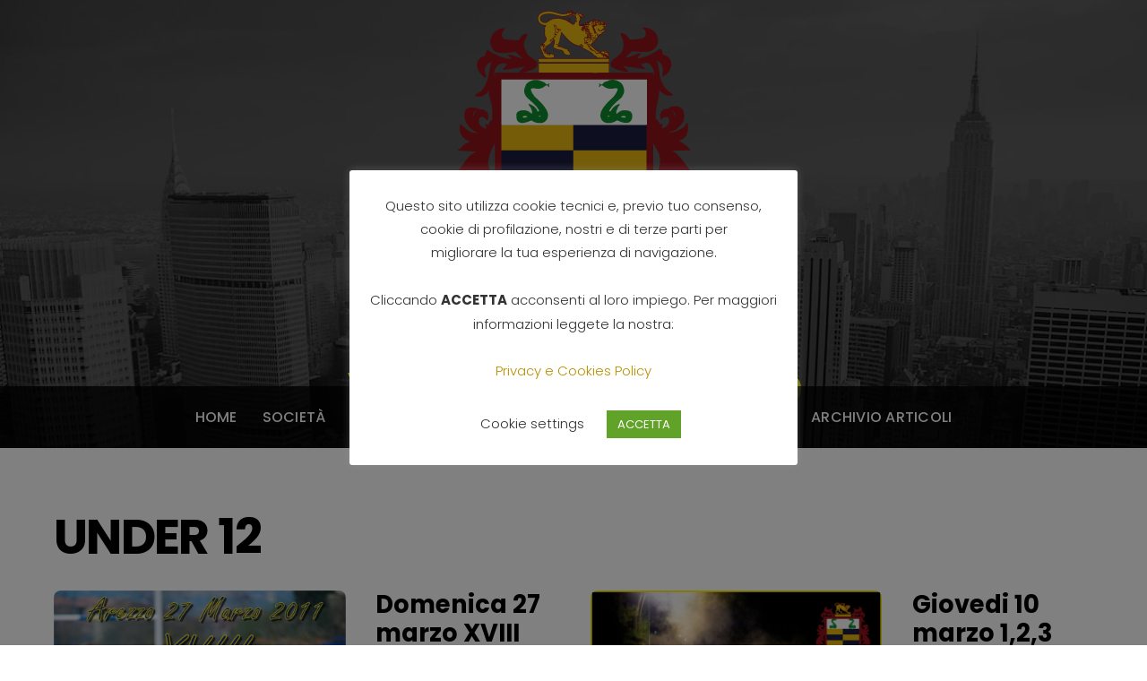

--- FILE ---
content_type: text/html; charset=UTF-8
request_url: https://www.vasarirugbyarezzo.it/tag/under-12/
body_size: 69256
content:
<!DOCTYPE html>
<html lang="it-IT">
<head>
	    <meta charset="UTF-8">
	    <meta name="viewport" content="width=device-width, initial-scale=1">
    <meta name='robots' content='noindex, follow' />

	<!-- This site is optimized with the Yoast SEO plugin v26.7 - https://yoast.com/wordpress/plugins/seo/ -->
	<title>under 12 Archives - Vasari Rugby Arezzo</title>
	<meta property="og:locale" content="it_IT" />
	<meta property="og:type" content="article" />
	<meta property="og:title" content="under 12 Archives - Vasari Rugby Arezzo" />
	<meta property="og:url" content="https://www.vasarirugbyarezzo.it/tag/under-12/" />
	<meta property="og:site_name" content="Vasari Rugby Arezzo" />
	<meta name="twitter:card" content="summary_large_image" />
	<script type="application/ld+json" class="yoast-schema-graph">{"@context":"https://schema.org","@graph":[{"@type":"CollectionPage","@id":"https://www.vasarirugbyarezzo.it/tag/under-12/","url":"https://www.vasarirugbyarezzo.it/tag/under-12/","name":"under 12 Archives - Vasari Rugby Arezzo","isPartOf":{"@id":"https://www.vasarirugbyarezzo.it/#website"},"breadcrumb":{"@id":"https://www.vasarirugbyarezzo.it/tag/under-12/#breadcrumb"},"inLanguage":"it-IT"},{"@type":"BreadcrumbList","@id":"https://www.vasarirugbyarezzo.it/tag/under-12/#breadcrumb","itemListElement":[{"@type":"ListItem","position":1,"name":"Home","item":"https://www.vasarirugbyarezzo.it/"},{"@type":"ListItem","position":2,"name":"under 12"}]},{"@type":"WebSite","@id":"https://www.vasarirugbyarezzo.it/#website","url":"https://www.vasarirugbyarezzo.it/","name":"Vasari Rugby Arezzo","description":"VASARI RUGBY AREZZO ","potentialAction":[{"@type":"SearchAction","target":{"@type":"EntryPoint","urlTemplate":"https://www.vasarirugbyarezzo.it/?s={search_term_string}"},"query-input":{"@type":"PropertyValueSpecification","valueRequired":true,"valueName":"search_term_string"}}],"inLanguage":"it-IT"}]}</script>
	<!-- / Yoast SEO plugin. -->


	    <style id="tf_lazy_style">
		[data-tf-src]{opacity:0}.tf_svg_lazy{transition:filter .3s linear!important;filter:blur(25px);opacity:1;transform:translateZ(0)}.tf_svg_lazy_loaded{filter:blur(0)}.module[data-lazy],.module[data-lazy] .ui,.module_row[data-lazy]:not(.tb_first),.module_row[data-lazy]:not(.tb_first)>.row_inner,.module_row:not(.tb_first) .module_column[data-lazy],.module_subrow[data-lazy]>.subrow_inner{background-image:none!important}
	    </style>
	    <noscript><style>[data-tf-src]{display:none!important}.tf_svg_lazy{filter:none!important;opacity:1!important}</style></noscript>
	    	    <style id="tf_lazy_common">
							/*chrome bug,prevent run transition on the page loading*/
				body:not(.page-loaded),body:not(.page-loaded) #header,body:not(.page-loaded) a,body:not(.page-loaded) img,body:not(.page-loaded) figure,body:not(.page-loaded) div,body:not(.page-loaded) i,body:not(.page-loaded) li,body:not(.page-loaded) span,body:not(.page-loaded) ul{animation:none!important;transition:none!important}body:not(.page-loaded) #main-nav li .sub-menu{display:none}
				img{max-width:100%;height:auto}
						.tf_fa{display:inline-block;width:1em;height:1em;stroke-width:0;stroke:currentColor;overflow:visible;fill:currentColor;pointer-events:none;vertical-align:middle}#tf_svg symbol{overflow:visible}.tf_lazy{position:relative;visibility:visible;display:block;opacity:.3}.wow .tf_lazy{visibility:hidden;opacity:1;position:static;display:inline}.tf_audio_lazy audio{visibility:hidden;height:0}.mejs-container{visibility:visible}.tf_iframe_lazy{transition:opacity .3s ease-in-out;min-height:10px}.tf_carousel .swiper-wrapper{display:flex}.tf_carousel .swiper-slide{flex-shrink:0;opacity:0}.tf_carousel .tf_lazy{contain:none}.swiper-wrapper>br,.tf_lazy.swiper-wrapper .tf_lazy:after,.tf_lazy.swiper-wrapper .tf_lazy:before{display:none}.tf_lazy:after,.tf_lazy:before{content:'';display:inline-block;position:absolute;width:10px!important;height:10px!important;margin:0 3px;top:50%!important;right:50%!important;left:auto!important;border-radius:100%;background-color:currentColor;visibility:visible;animation:tf-hrz-loader infinite .75s cubic-bezier(.2,.68,.18,1.08)}.tf_lazy:after{width:6px!important;height:6px!important;right:auto!important;left:50%!important;margin-top:3px;animation-delay:-.4s}@keyframes tf-hrz-loader{0%{transform:scale(1);opacity:1}50%{transform:scale(.1);opacity:.6}100%{transform:scale(1);opacity:1}}.tf_lazy_lightbox{position:fixed;background:rgba(11,11,11,.8);color:#ccc;top:0;left:0;display:flex;align-items:center;justify-content:center;z-index:999}.tf_lazy_lightbox .tf_lazy:after,.tf_lazy_lightbox .tf_lazy:before{background:#fff}.tf_video_lazy video{width:100%;height:100%;position:static;object-fit:cover}
		</style>
			<noscript><style>body:not(.page-loaded) #main-nav li .sub-menu{display:block}</style></noscript>
    	    <link rel="preconnect" href="https://fonts.gstatic.com" crossorigin/>
		<link rel="dns-prefetch" href="//www.google-analytics.com"/>
	<link rel="preload" href="https://www.vasarirugbyarezzo.it/wp-content/uploads/themify-css/concate/themify-concate-1592623975-1227067606.min.css" as="style"><link id="themify_concate-css" rel="stylesheet" href="https://www.vasarirugbyarezzo.it/wp-content/uploads/themify-css/concate/themify-concate-1592623975-1227067606.min.css"><link rel="preload" href="https://www.vasarirugbyarezzo.it/wp-content/uploads/themify-css/concate/themify-mobile-1592623975-472224222.min.css" as="style" media="screen and (max-width:900px)"><link id="themify_mobile_concate-css" rel="stylesheet" href="https://www.vasarirugbyarezzo.it/wp-content/uploads/themify-css/concate/themify-mobile-1592623975-472224222.min.css" media="screen and (max-width:900px)"><link rel="preload" href="https://www.vasarirugbyarezzo.it/wp-content/themes/parallax/media-queries.min.css?ver=5.2.7" media="screen and (max-width:1200px)" as="style"><link id="themify-media-queries-css" rel="stylesheet" href="https://www.vasarirugbyarezzo.it/wp-content/themes/parallax/media-queries.min.css?ver=5.2.7" media="screen and (max-width:1200px)"><link rel="alternate" type="application/rss+xml" title="Vasari Rugby Arezzo &raquo; Feed" href="https://www.vasarirugbyarezzo.it/feed/" />
<link rel="alternate" type="application/rss+xml" title="Vasari Rugby Arezzo &raquo; under 12 Feed del tag" href="https://www.vasarirugbyarezzo.it/tag/under-12/feed/" />
<style id='wp-img-auto-sizes-contain-inline-css'>
img:is([sizes=auto i],[sizes^="auto," i]){contain-intrinsic-size:3000px 1500px}
/*# sourceURL=wp-img-auto-sizes-contain-inline-css */
</style>
<style id='classic-theme-styles-inline-css'>
/*! This file is auto-generated */
.wp-block-button__link{color:#fff;background-color:#32373c;border-radius:9999px;box-shadow:none;text-decoration:none;padding:calc(.667em + 2px) calc(1.333em + 2px);font-size:1.125em}.wp-block-file__button{background:#32373c;color:#fff;text-decoration:none}
/*# sourceURL=/wp-includes/css/classic-themes.min.css */
</style>
<link rel="preload" href="https://www.vasarirugbyarezzo.it/wp-content/plugins/cookie-law-info/legacy/public/css/cookie-law-info-public.css?ver=3.3.9.1" as="style" /><link rel='stylesheet' id='cookie-law-info-css' href='https://www.vasarirugbyarezzo.it/wp-content/plugins/cookie-law-info/legacy/public/css/cookie-law-info-public.css?ver=3.3.9.1' media='all' />
<link rel="preload" href="https://www.vasarirugbyarezzo.it/wp-content/plugins/cookie-law-info/legacy/public/css/cookie-law-info-gdpr.css?ver=3.3.9.1" as="style" /><link rel='stylesheet' id='cookie-law-info-gdpr-css' href='https://www.vasarirugbyarezzo.it/wp-content/plugins/cookie-law-info/legacy/public/css/cookie-law-info-gdpr.css?ver=3.3.9.1' media='all' />
<script src="https://www.vasarirugbyarezzo.it/wp-includes/js/jquery/jquery.min.js?ver=3.7.1" id="jquery-core-js"></script>
<script id="cookie-law-info-js-extra">
var Cli_Data = {"nn_cookie_ids":[],"cookielist":[],"non_necessary_cookies":[],"ccpaEnabled":"","ccpaRegionBased":"","ccpaBarEnabled":"","strictlyEnabled":["necessary","obligatoire"],"ccpaType":"gdpr","js_blocking":"1","custom_integration":"","triggerDomRefresh":"","secure_cookies":""};
var cli_cookiebar_settings = {"animate_speed_hide":"500","animate_speed_show":"500","background":"#FFF","border":"#b1a6a6c2","border_on":"","button_1_button_colour":"#61a229","button_1_button_hover":"#4e8221","button_1_link_colour":"#fff","button_1_as_button":"1","button_1_new_win":"","button_2_button_colour":"#333","button_2_button_hover":"#292929","button_2_link_colour":"#444","button_2_as_button":"","button_2_hidebar":"","button_3_button_colour":"#3566bb","button_3_button_hover":"#2a5296","button_3_link_colour":"#fff","button_3_as_button":"1","button_3_new_win":"","button_4_button_colour":"#000","button_4_button_hover":"#000000","button_4_link_colour":"#333333","button_4_as_button":"","button_7_button_colour":"#61a229","button_7_button_hover":"#4e8221","button_7_link_colour":"#fff","button_7_as_button":"1","button_7_new_win":"","font_family":"inherit","header_fix":"","notify_animate_hide":"1","notify_animate_show":"","notify_div_id":"#cookie-law-info-bar","notify_position_horizontal":"right","notify_position_vertical":"bottom","scroll_close":"","scroll_close_reload":"","accept_close_reload":"","reject_close_reload":"","showagain_tab":"","showagain_background":"#fff","showagain_border":"#000","showagain_div_id":"#cookie-law-info-again","showagain_x_position":"100px","text":"#333333","show_once_yn":"","show_once":"10000","logging_on":"","as_popup":"","popup_overlay":"1","bar_heading_text":"","cookie_bar_as":"popup","popup_showagain_position":"bottom-right","widget_position":"left"};
var log_object = {"ajax_url":"https://www.vasarirugbyarezzo.it/wp-admin/admin-ajax.php"};
//# sourceURL=cookie-law-info-js-extra
</script>
<script src="https://www.vasarirugbyarezzo.it/wp-content/plugins/cookie-law-info/legacy/public/js/cookie-law-info-public.js?ver=3.3.9.1" id="cookie-law-info-js"></script>
<link rel="https://api.w.org/" href="https://www.vasarirugbyarezzo.it/wp-json/" /><link rel="alternate" title="JSON" type="application/json" href="https://www.vasarirugbyarezzo.it/wp-json/wp/v2/tags/219" /><link rel="EditURI" type="application/rsd+xml" title="RSD" href="https://www.vasarirugbyarezzo.it/xmlrpc.php?rsd" />
<meta name="generator" content="WordPress 6.9" />
<style id="tb_inline_styles">.tb_animation_on{overflow-x:hidden}.themify_builder .wow{visibility:hidden;animation-fill-mode:both}.themify_builder .tf_lax_done{transition-duration:.8s;transition-timing-function:cubic-bezier(.165,.84,.44,1)}.wow.tf_lax_done{animation-fill-mode:backwards}[data-sticky-active].tb_sticky_scroll_active{z-index:1}[data-sticky-active].tb_sticky_scroll_active .hide-on-stick{display:none}@media screen and (min-width:1281px){.hide-desktop{width:0!important;height:0!important;padding:0!important;visibility:hidden!important;margin:0!important;display:table-column!important}}@media screen and (min-width:769px) and (max-width:1280px){.hide-tablet_landscape{width:0!important;height:0!important;padding:0!important;visibility:hidden!important;margin:0!important;display:table-column!important}}@media screen and (min-width:681px) and (max-width:768px){.hide-tablet{width:0!important;height:0!important;padding:0!important;visibility:hidden!important;margin:0!important;display:table-column!important}}@media screen and (max-width:680px){.hide-mobile{width:0!important;height:0!important;padding:0!important;visibility:hidden!important;margin:0!important;display:table-column!important}}</style><noscript><style>.themify_builder .wow,.wow .tf_lazy{visibility:visible!important}</style></noscript><style id='global-styles-inline-css'>
:root{--wp--preset--aspect-ratio--square: 1;--wp--preset--aspect-ratio--4-3: 4/3;--wp--preset--aspect-ratio--3-4: 3/4;--wp--preset--aspect-ratio--3-2: 3/2;--wp--preset--aspect-ratio--2-3: 2/3;--wp--preset--aspect-ratio--16-9: 16/9;--wp--preset--aspect-ratio--9-16: 9/16;--wp--preset--color--black: #000000;--wp--preset--color--cyan-bluish-gray: #abb8c3;--wp--preset--color--white: #ffffff;--wp--preset--color--pale-pink: #f78da7;--wp--preset--color--vivid-red: #cf2e2e;--wp--preset--color--luminous-vivid-orange: #ff6900;--wp--preset--color--luminous-vivid-amber: #fcb900;--wp--preset--color--light-green-cyan: #7bdcb5;--wp--preset--color--vivid-green-cyan: #00d084;--wp--preset--color--pale-cyan-blue: #8ed1fc;--wp--preset--color--vivid-cyan-blue: #0693e3;--wp--preset--color--vivid-purple: #9b51e0;--wp--preset--gradient--vivid-cyan-blue-to-vivid-purple: linear-gradient(135deg,rgb(6,147,227) 0%,rgb(155,81,224) 100%);--wp--preset--gradient--light-green-cyan-to-vivid-green-cyan: linear-gradient(135deg,rgb(122,220,180) 0%,rgb(0,208,130) 100%);--wp--preset--gradient--luminous-vivid-amber-to-luminous-vivid-orange: linear-gradient(135deg,rgb(252,185,0) 0%,rgb(255,105,0) 100%);--wp--preset--gradient--luminous-vivid-orange-to-vivid-red: linear-gradient(135deg,rgb(255,105,0) 0%,rgb(207,46,46) 100%);--wp--preset--gradient--very-light-gray-to-cyan-bluish-gray: linear-gradient(135deg,rgb(238,238,238) 0%,rgb(169,184,195) 100%);--wp--preset--gradient--cool-to-warm-spectrum: linear-gradient(135deg,rgb(74,234,220) 0%,rgb(151,120,209) 20%,rgb(207,42,186) 40%,rgb(238,44,130) 60%,rgb(251,105,98) 80%,rgb(254,248,76) 100%);--wp--preset--gradient--blush-light-purple: linear-gradient(135deg,rgb(255,206,236) 0%,rgb(152,150,240) 100%);--wp--preset--gradient--blush-bordeaux: linear-gradient(135deg,rgb(254,205,165) 0%,rgb(254,45,45) 50%,rgb(107,0,62) 100%);--wp--preset--gradient--luminous-dusk: linear-gradient(135deg,rgb(255,203,112) 0%,rgb(199,81,192) 50%,rgb(65,88,208) 100%);--wp--preset--gradient--pale-ocean: linear-gradient(135deg,rgb(255,245,203) 0%,rgb(182,227,212) 50%,rgb(51,167,181) 100%);--wp--preset--gradient--electric-grass: linear-gradient(135deg,rgb(202,248,128) 0%,rgb(113,206,126) 100%);--wp--preset--gradient--midnight: linear-gradient(135deg,rgb(2,3,129) 0%,rgb(40,116,252) 100%);--wp--preset--font-size--small: 13px;--wp--preset--font-size--medium: 20px;--wp--preset--font-size--large: 36px;--wp--preset--font-size--x-large: 42px;--wp--preset--spacing--20: 0.44rem;--wp--preset--spacing--30: 0.67rem;--wp--preset--spacing--40: 1rem;--wp--preset--spacing--50: 1.5rem;--wp--preset--spacing--60: 2.25rem;--wp--preset--spacing--70: 3.38rem;--wp--preset--spacing--80: 5.06rem;--wp--preset--shadow--natural: 6px 6px 9px rgba(0, 0, 0, 0.2);--wp--preset--shadow--deep: 12px 12px 50px rgba(0, 0, 0, 0.4);--wp--preset--shadow--sharp: 6px 6px 0px rgba(0, 0, 0, 0.2);--wp--preset--shadow--outlined: 6px 6px 0px -3px rgb(255, 255, 255), 6px 6px rgb(0, 0, 0);--wp--preset--shadow--crisp: 6px 6px 0px rgb(0, 0, 0);}:where(.is-layout-flex){gap: 0.5em;}:where(.is-layout-grid){gap: 0.5em;}body .is-layout-flex{display: flex;}.is-layout-flex{flex-wrap: wrap;align-items: center;}.is-layout-flex > :is(*, div){margin: 0;}body .is-layout-grid{display: grid;}.is-layout-grid > :is(*, div){margin: 0;}:where(.wp-block-columns.is-layout-flex){gap: 2em;}:where(.wp-block-columns.is-layout-grid){gap: 2em;}:where(.wp-block-post-template.is-layout-flex){gap: 1.25em;}:where(.wp-block-post-template.is-layout-grid){gap: 1.25em;}.has-black-color{color: var(--wp--preset--color--black) !important;}.has-cyan-bluish-gray-color{color: var(--wp--preset--color--cyan-bluish-gray) !important;}.has-white-color{color: var(--wp--preset--color--white) !important;}.has-pale-pink-color{color: var(--wp--preset--color--pale-pink) !important;}.has-vivid-red-color{color: var(--wp--preset--color--vivid-red) !important;}.has-luminous-vivid-orange-color{color: var(--wp--preset--color--luminous-vivid-orange) !important;}.has-luminous-vivid-amber-color{color: var(--wp--preset--color--luminous-vivid-amber) !important;}.has-light-green-cyan-color{color: var(--wp--preset--color--light-green-cyan) !important;}.has-vivid-green-cyan-color{color: var(--wp--preset--color--vivid-green-cyan) !important;}.has-pale-cyan-blue-color{color: var(--wp--preset--color--pale-cyan-blue) !important;}.has-vivid-cyan-blue-color{color: var(--wp--preset--color--vivid-cyan-blue) !important;}.has-vivid-purple-color{color: var(--wp--preset--color--vivid-purple) !important;}.has-black-background-color{background-color: var(--wp--preset--color--black) !important;}.has-cyan-bluish-gray-background-color{background-color: var(--wp--preset--color--cyan-bluish-gray) !important;}.has-white-background-color{background-color: var(--wp--preset--color--white) !important;}.has-pale-pink-background-color{background-color: var(--wp--preset--color--pale-pink) !important;}.has-vivid-red-background-color{background-color: var(--wp--preset--color--vivid-red) !important;}.has-luminous-vivid-orange-background-color{background-color: var(--wp--preset--color--luminous-vivid-orange) !important;}.has-luminous-vivid-amber-background-color{background-color: var(--wp--preset--color--luminous-vivid-amber) !important;}.has-light-green-cyan-background-color{background-color: var(--wp--preset--color--light-green-cyan) !important;}.has-vivid-green-cyan-background-color{background-color: var(--wp--preset--color--vivid-green-cyan) !important;}.has-pale-cyan-blue-background-color{background-color: var(--wp--preset--color--pale-cyan-blue) !important;}.has-vivid-cyan-blue-background-color{background-color: var(--wp--preset--color--vivid-cyan-blue) !important;}.has-vivid-purple-background-color{background-color: var(--wp--preset--color--vivid-purple) !important;}.has-black-border-color{border-color: var(--wp--preset--color--black) !important;}.has-cyan-bluish-gray-border-color{border-color: var(--wp--preset--color--cyan-bluish-gray) !important;}.has-white-border-color{border-color: var(--wp--preset--color--white) !important;}.has-pale-pink-border-color{border-color: var(--wp--preset--color--pale-pink) !important;}.has-vivid-red-border-color{border-color: var(--wp--preset--color--vivid-red) !important;}.has-luminous-vivid-orange-border-color{border-color: var(--wp--preset--color--luminous-vivid-orange) !important;}.has-luminous-vivid-amber-border-color{border-color: var(--wp--preset--color--luminous-vivid-amber) !important;}.has-light-green-cyan-border-color{border-color: var(--wp--preset--color--light-green-cyan) !important;}.has-vivid-green-cyan-border-color{border-color: var(--wp--preset--color--vivid-green-cyan) !important;}.has-pale-cyan-blue-border-color{border-color: var(--wp--preset--color--pale-cyan-blue) !important;}.has-vivid-cyan-blue-border-color{border-color: var(--wp--preset--color--vivid-cyan-blue) !important;}.has-vivid-purple-border-color{border-color: var(--wp--preset--color--vivid-purple) !important;}.has-vivid-cyan-blue-to-vivid-purple-gradient-background{background: var(--wp--preset--gradient--vivid-cyan-blue-to-vivid-purple) !important;}.has-light-green-cyan-to-vivid-green-cyan-gradient-background{background: var(--wp--preset--gradient--light-green-cyan-to-vivid-green-cyan) !important;}.has-luminous-vivid-amber-to-luminous-vivid-orange-gradient-background{background: var(--wp--preset--gradient--luminous-vivid-amber-to-luminous-vivid-orange) !important;}.has-luminous-vivid-orange-to-vivid-red-gradient-background{background: var(--wp--preset--gradient--luminous-vivid-orange-to-vivid-red) !important;}.has-very-light-gray-to-cyan-bluish-gray-gradient-background{background: var(--wp--preset--gradient--very-light-gray-to-cyan-bluish-gray) !important;}.has-cool-to-warm-spectrum-gradient-background{background: var(--wp--preset--gradient--cool-to-warm-spectrum) !important;}.has-blush-light-purple-gradient-background{background: var(--wp--preset--gradient--blush-light-purple) !important;}.has-blush-bordeaux-gradient-background{background: var(--wp--preset--gradient--blush-bordeaux) !important;}.has-luminous-dusk-gradient-background{background: var(--wp--preset--gradient--luminous-dusk) !important;}.has-pale-ocean-gradient-background{background: var(--wp--preset--gradient--pale-ocean) !important;}.has-electric-grass-gradient-background{background: var(--wp--preset--gradient--electric-grass) !important;}.has-midnight-gradient-background{background: var(--wp--preset--gradient--midnight) !important;}.has-small-font-size{font-size: var(--wp--preset--font-size--small) !important;}.has-medium-font-size{font-size: var(--wp--preset--font-size--medium) !important;}.has-large-font-size{font-size: var(--wp--preset--font-size--large) !important;}.has-x-large-font-size{font-size: var(--wp--preset--font-size--x-large) !important;}
/*# sourceURL=global-styles-inline-css */
</style>
<link rel="preload" href="https://www.vasarirugbyarezzo.it/wp-content/plugins/cookie-law-info/legacy/public/css/cookie-law-info-table.css?ver=3.3.9.1" as="style" /><link rel='stylesheet' id='cookie-law-info-table-css' href='https://www.vasarirugbyarezzo.it/wp-content/plugins/cookie-law-info/legacy/public/css/cookie-law-info-table.css?ver=3.3.9.1' media='all' />
</head>

<body class="archive tag tag-under-12 tag-219 wp-theme-parallax skin-default default_width sidebar-none no-home tb_animation_on header-block fixed-header-enabled footer-block social-widget-off rss-off search-off with-header with-footer  filter-hover-none filter-featured-only">
<div id="pagewrap" class="hfeed site tf_box">
    <a class="screen-reader-text skip-to-content" href="#content">Skip to content</a>
	
				<div id="headerwrap"  class=' tf_rel tf_box tf_w'  >
			
			<a href="#mobile-menu" id="menu-icon" class="mobile-button"><span class="menu-icon-inner"></span><span class="screen-reader-text">Menu</span></a>
			
						<header id="header" class="clearfix tf_box tf_rel pagewidth" itemscope="itemscope" itemtype="https://schema.org/WPHeader">
								<div class="hgroup tf_rel tf_h">


					<div class="header-bar">
						<div id="site-logo"><a href="https://www.vasarirugbyarezzo.it" title="Vasari Rugby Arezzo"><img decoding="async" data-tf-not-load="1" src="https://www.vasarirugbyarezzo.it/wp-content/uploads/2012/09/stemma-vasari-ufficiale_SC.png" alt="Vasari Rugby Arezzo" title="stemma-vasari-ufficiale_SC" width="" height="" class="site-logo-image"></a></div><div id="site-description" class="site-description"><span>VASARI RUGBY AREZZO </span></div>					</div>
					<!-- /.header-bar -->
										
					<div id="mobile-menu" class="sidemenu sidemenu-off tf_scrollbar" itemscope="itemscope" itemtype="https://schema.org/SiteNavigationElement">

						
						<div class="navbar-wrapper clearfix">

							
							
															<nav id="main-nav-wrap" itemscope="itemscope" itemtype="https://schema.org/SiteNavigationElement">
									<ul id="main-nav" class="main-nav clearfix tf_box"><li id="menu-item-3061" class="menu-item-custom-3061 menu-item menu-item-type-custom menu-item-object-custom menu-item-home menu-item-3061"><a href="http://www.vasarirugbyarezzo.it/">Home</a></li>
<li id="menu-item-3062" class="menu-item-page-4 menu-item menu-item-type-post_type menu-item-object-page menu-item-3062"><a href="https://www.vasarirugbyarezzo.it/organigramma-societario/">Società</a></li>
<li id="menu-item-3063" class="menu-item-page-803 menu-item menu-item-type-post_type menu-item-object-page menu-item-3063"><a href="https://www.vasarirugbyarezzo.it/statuto/">Statuto</a></li>
<li id="menu-item-3064" class="menu-item-page-582 menu-item menu-item-type-post_type menu-item-object-page menu-item-home menu-item-3064"><a href="https://www.vasarirugbyarezzo.it/">Storia</a></li>
<li id="menu-item-3065" class="menu-item-page-371 menu-item menu-item-type-post_type menu-item-object-page menu-item-3065"><a href="https://www.vasarirugbyarezzo.it/il-nostro-stadio/">Il Nostro Stadio</a></li>
<li id="menu-item-3066" class="menu-item-page-1676 menu-item menu-item-type-post_type menu-item-object-page menu-item-3066"><a href="https://www.vasarirugbyarezzo.it/codice-etico/">Codice Etico</a></li>
<li id="menu-item-4845" class="menu-item-custom-4845 menu-item menu-item-type-custom menu-item-object-custom   menu-item-has-children menu-item-4845"><a href="#">Archivio Articoli<span class="child-arrow closed"></span></a>
<ul class="sub-menu">
	<li id="menu-item-4830" class="menu-item-category-5 menu-item menu-item-type-taxonomy menu-item-object-category menu-item-4830 menu-category-5-parent-4845"><a href="https://www.vasarirugbyarezzo.it/serie-b/">Serie B</a></li>
	<li id="menu-item-4831" class="menu-item-category-6 menu-item menu-item-type-taxonomy menu-item-object-category menu-item-4831 menu-category-6-parent-4845"><a href="https://www.vasarirugbyarezzo.it/serie-c/">Serie C</a></li>
	<li id="menu-item-4841" class="menu-item-category-7 menu-item menu-item-type-taxonomy menu-item-object-category menu-item-4841 menu-category-7-parent-4845"><a href="https://www.vasarirugbyarezzo.it/under-20/">Under 20</a></li>
	<li id="menu-item-4840" class="menu-item-category-10 menu-item menu-item-type-taxonomy menu-item-object-category menu-item-4840 menu-category-10-parent-4845"><a href="https://www.vasarirugbyarezzo.it/under-18/">Under 18</a></li>
	<li id="menu-item-4839" class="menu-item-category-8 menu-item menu-item-type-taxonomy menu-item-object-category menu-item-4839 menu-category-8-parent-4845"><a href="https://www.vasarirugbyarezzo.it/under-16-elite/">Under 16 Elite</a></li>
	<li id="menu-item-4838" class="menu-item-category-210 menu-item menu-item-type-taxonomy menu-item-object-category menu-item-4838 menu-category-210-parent-4845"><a href="https://www.vasarirugbyarezzo.it/under-16/">Under 16</a></li>
	<li id="menu-item-4837" class="menu-item-category-9 menu-item menu-item-type-taxonomy menu-item-object-category menu-item-4837 menu-category-9-parent-4845"><a href="https://www.vasarirugbyarezzo.it/under-14/">Under 14</a></li>
	<li id="menu-item-4836" class="menu-item-category-59 menu-item menu-item-type-taxonomy menu-item-object-category menu-item-4836 menu-category-59-parent-4845"><a href="https://www.vasarirugbyarezzo.it/under-12/">under 12</a></li>
	<li id="menu-item-4835" class="menu-item-category-153 menu-item menu-item-type-taxonomy menu-item-object-category menu-item-4835 menu-category-153-parent-4845"><a href="https://www.vasarirugbyarezzo.it/under-10/">Under 10</a></li>
	<li id="menu-item-4842" class="menu-item-category-154 menu-item menu-item-type-taxonomy menu-item-object-category menu-item-4842 menu-category-154-parent-4845"><a href="https://www.vasarirugbyarezzo.it/under-8/">Under 8</a></li>
	<li id="menu-item-4834" class="menu-item-category-116 menu-item menu-item-type-taxonomy menu-item-object-category  menu-item-4834 menu-category-116-parent-4845"><a href="https://www.vasarirugbyarezzo.it/torneo-serboli/" aria-current="page">Torneo Serboli</a></li>
	<li id="menu-item-4832" class="menu-item-category-80 menu-item menu-item-type-taxonomy menu-item-object-category menu-item-4832 menu-category-80-parent-4845"><a href="https://www.vasarirugbyarezzo.it/societa/">società</a></li>
	<li id="menu-item-4824" class="menu-item-category-83 menu-item menu-item-type-taxonomy menu-item-object-category menu-item-4824 menu-category-83-parent-4845"><a href="https://www.vasarirugbyarezzo.it/old-babbions/">Old babbions</a></li>
	<li id="menu-item-4818" class="menu-item-category-13 menu-item menu-item-type-taxonomy menu-item-object-category menu-item-4818 menu-category-13-parent-4845"><a href="https://www.vasarirugbyarezzo.it/amici/">Amici</a></li>
	<li id="menu-item-4820" class="menu-item-category-207 menu-item menu-item-type-taxonomy menu-item-object-category menu-item-4820 menu-category-207-parent-4845"><a href="https://www.vasarirugbyarezzo.it/centro-di-formazione/">Centro di formazione</a></li>
	<li id="menu-item-4821" class="menu-item-category-197 menu-item menu-item-type-taxonomy menu-item-object-category menu-item-4821 menu-category-197-parent-4845"><a href="https://www.vasarirugbyarezzo.it/corsi-didattici/">Corsi Didattici</a></li>
	<li id="menu-item-4843" class="menu-item-category-3 menu-item menu-item-type-taxonomy menu-item-object-category menu-item-4843 menu-category-3-parent-4845"><a href="https://www.vasarirugbyarezzo.it/varie/">Varie</a></li>
	<li id="menu-item-4833" class="menu-item-category-181 menu-item menu-item-type-taxonomy menu-item-object-category menu-item-4833 menu-category-181-parent-4845"><a href="https://www.vasarirugbyarezzo.it/tornei/">Tornei</a></li>
	<li id="menu-item-4829" class="menu-item-category-12 menu-item menu-item-type-taxonomy menu-item-object-category menu-item-4829 menu-category-12-parent-4845"><a href="https://www.vasarirugbyarezzo.it/scuolarugby/">Scuola Rugby</a></li>
	<li id="menu-item-4825" class="menu-item-category-11 menu-item menu-item-type-taxonomy menu-item-object-category menu-item-4825 menu-category-11-parent-4845"><a href="https://www.vasarirugbyarezzo.it/photogallery/">Photogallery</a></li>
</ul>
</li>
</ul>								</nav>
								<!-- /#main-nav-wrap -->
							
						</div>
						<a id="menu-icon-close" href="#"><span class="screen-reader-text">Close</span></a>

						
					</div>
					<!-- /#mobile-menu -->

				</div>

							</header>
			<!-- /#header -->
			
		</div>
		<!-- /#headerwrap -->
		
	
	<div id="body" class="clearfix tf_box">
    <!-- layout -->
<div id="layout" class="clearfix pagewidth tf_box">
        <!-- content -->
    <main id="content" class="clearfix tf_box">
	 <h1 itemprop="name" class="page-title">under 12 </h1>		    <div  id="loops-wrapper" class="loops-wrapper grid2-thumb tf_clear clearfix" data-lazy="1">
							
<article id="post-1520" class="post clearfix cat-13 cat-12 cat-80 cat-116 cat-59 post-1520 type-post status-publish format-standard hentry category-amici category-scuolarugby category-societa category-torneo-serboli category-under-12 tag-arezzo tag-arezzo-meta tag-bambini tag-domenica tag-giocatori tag-la-meta tag-linea tag-mini tag-mini-rugby tag-minirugby tag-minirugby-arezzo tag-old-babbions tag-partite-di-domenica tag-radiorugby tag-scuolarugby tag-serboli tag-serie-b tag-serie-c tag-sport-rugby tag-torneo-serboli-2 tag-toscana tag-under-12 tag-vasari tag-vasari-rugby tag-vasari-rugby-arezzo has-post-title has-post-date has-post-category has-post-tag has-post-comment has-post-author ">
	
	

					<figure class="post-image">

			                        			            <a href="https://www.vasarirugbyarezzo.it/scuolarugby/xviii-torneo-serboli/">
				<img decoding="async" data-tf-not-load="1" width="842" src="http://www.vasarirugbyarezzo.it/wp-content/uploads/image/manifesto_serboli.jpg" height="100" title="Domenica 27 marzo XVIII Torneo Serboli" alt="Domenica 27 marzo XVIII Torneo Serboli">			</a>
		
		</figure>
			

	<div class="post-content">

		<h2 class="post-title entry-title"><a href="https://www.vasarirugbyarezzo.it/scuolarugby/xviii-torneo-serboli/">Domenica 27 marzo XVIII Torneo Serboli</a></h2>
					<p class="post-meta entry-meta">
									<span class="post-author"><span class="author vcard"><a class="url fn n" href="https://www.vasarirugbyarezzo.it/author/gellus/" rel="author">Daniele Gelli</a></span></span>
					<span class="separator">/</span>
								<span class="post-category"><a href="https://www.vasarirugbyarezzo.it/amici/" rel="tag" class="term-amici">Amici</a>, <a href="https://www.vasarirugbyarezzo.it/scuolarugby/" rel="tag" class="term-scuolarugby">Scuola Rugby</a>, <a href="https://www.vasarirugbyarezzo.it/societa/" rel="tag" class="term-societa">società</a>, <a href="https://www.vasarirugbyarezzo.it/torneo-serboli/" rel="tag" class="term-torneo-serboli">Torneo Serboli</a>, <a href="https://www.vasarirugbyarezzo.it/under-12/" rel="tag" class="term-under-12">under 12</a></span> <span class="separator">/</span>									
					<span class="post-tag"><a href="https://www.vasarirugbyarezzo.it/tag/arezzo/" rel="tag">arezzo</a>, <a href="https://www.vasarirugbyarezzo.it/tag/arezzo-meta/" rel="tag">arezzo meta</a>, <a href="https://www.vasarirugbyarezzo.it/tag/bambini/" rel="tag">bambini</a>, <a href="https://www.vasarirugbyarezzo.it/tag/domenica/" rel="tag">domenica</a>, <a href="https://www.vasarirugbyarezzo.it/tag/giocatori/" rel="tag">giocatori</a>, <a href="https://www.vasarirugbyarezzo.it/tag/la-meta/" rel="tag">la meta</a>, <a href="https://www.vasarirugbyarezzo.it/tag/linea/" rel="tag">linea</a>, <a href="https://www.vasarirugbyarezzo.it/tag/mini/" rel="tag">mini</a>, <a href="https://www.vasarirugbyarezzo.it/tag/mini-rugby/" rel="tag">mini rugby</a>, <a href="https://www.vasarirugbyarezzo.it/tag/minirugby/" rel="tag">minirugby</a>, <a href="https://www.vasarirugbyarezzo.it/tag/minirugby-arezzo/" rel="tag">minirugby arezzo</a>, <a href="https://www.vasarirugbyarezzo.it/tag/old-babbions/" rel="tag">Old babbions</a>, <a href="https://www.vasarirugbyarezzo.it/tag/partite-di-domenica/" rel="tag">partite di domenica</a>, <a href="https://www.vasarirugbyarezzo.it/tag/radiorugby/" rel="tag">radiorugby</a>, <a href="https://www.vasarirugbyarezzo.it/tag/scuolarugby/" rel="tag">Scuola Rugby</a>, <a href="https://www.vasarirugbyarezzo.it/tag/serboli/" rel="tag">serboli</a>, <a href="https://www.vasarirugbyarezzo.it/tag/serie-b/" rel="tag">Serie B</a>, <a href="https://www.vasarirugbyarezzo.it/tag/serie-c/" rel="tag">Serie C</a>, <a href="https://www.vasarirugbyarezzo.it/tag/sport-rugby/" rel="tag">sport rugby</a>, <a href="https://www.vasarirugbyarezzo.it/tag/torneo-serboli-2/" rel="tag">torneo serboli</a>, <a href="https://www.vasarirugbyarezzo.it/tag/toscana/" rel="tag">Toscana</a>, <a href="https://www.vasarirugbyarezzo.it/tag/under-12/" rel="tag">under 12</a>, <a href="https://www.vasarirugbyarezzo.it/tag/vasari/" rel="tag">vasari</a>, <a href="https://www.vasarirugbyarezzo.it/tag/vasari-rugby/" rel="tag">vasari rugby</a>, <a href="https://www.vasarirugbyarezzo.it/tag/vasari-rugby-arezzo/" rel="tag">vasari rugby arezzo</a></span> <span class="separator">/</span>				
							</p>
		
					<time datetime="2011-03-20" class="post-date entry-date updated">20 Marzo 2011</time>
		
		
			<div class="entry-content">

	    
		<p>Il Vasari Rugby Arezzo ha organizzato per domenica 27 marzo la XVIII edizione del Torneo Serboli, appuntamento fisso di inizio primavera che porta sui campi di via dell&#39;Acropoli tanti piccoli rugbisti provenienti da ogni parte d&#39;Italia. L&#39; ev order septilin ento patrocinato dal Comune di Arezzo e dalla Provincia di Arezzo, coincide con il 500&deg; [&hellip;]</p>

			    
		    <p><a href="https://www.vasarirugbyarezzo.it/scuolarugby/xviii-torneo-serboli/" class="more-link">Continua a leggere</a></p>

		
	    
	</div><!-- /.entry-content -->
	
	</div>
	<!-- /.post-content -->
	
	</article>

<!-- /.post -->
							
<article id="post-1475" class="post clearfix cat-12 cat-5 cat-6 cat-9 cat-8 cat-10 cat-7 post-1475 type-post status-publish format-standard hentry category-scuolarugby category-serie-b category-serie-c category-under-14 category-under-16-elite category-under-18 category-under-20 tag-arezzo tag-arezzo-meta tag-la-meta tag-linea tag-mischia tag-prima tag-prima-linea tag-rugby tag-scuolarugby tag-serie-b tag-serie-c tag-sport tag-sport-rugby tag-stage tag-under-12 tag-under-14 tag-under-16-elite tag-under-18 tag-under-20 tag-vasari tag-vasari-rugby tag-vasari-rugby-arezzo tag-vittoria has-post-title has-post-date has-post-category has-post-tag has-post-comment has-post-author ">
	
	

					<figure class="post-image">

			                        			            <a href="https://www.vasarirugbyarezzo.it/serie-b/giovedi-10-marzo-123-mischia-stage-sulla-prima-linea-in-collaborazione-con-la-ffr/">
				<img decoding="async" loading="lazy" width="717" src="http://www.vasarirugbyarezzo.it/wp-content/uploads/image/stage_prima_linea_manifesto.jpg" height="100" title="Giovedi 10 marzo 1,2,3 MISCHIA Stage sulla Prima linea in collaborazione con la FFR" alt="Giovedi 10 marzo 1,2,3 MISCHIA Stage sulla Prima linea in collaborazione con la FFR">			</a>
		
		</figure>
			

	<div class="post-content">

		<h2 class="post-title entry-title"><a href="https://www.vasarirugbyarezzo.it/serie-b/giovedi-10-marzo-123-mischia-stage-sulla-prima-linea-in-collaborazione-con-la-ffr/">Giovedi 10 marzo 1,2,3 MISCHIA Stage sulla Prima linea in collaborazione con la FFR</a></h2>
					<p class="post-meta entry-meta">
									<span class="post-author"><span class="author vcard"><a class="url fn n" href="https://www.vasarirugbyarezzo.it/author/gellus/" rel="author">Daniele Gelli</a></span></span>
					<span class="separator">/</span>
								<span class="post-category"><a href="https://www.vasarirugbyarezzo.it/scuolarugby/" rel="tag" class="term-scuolarugby">Scuola Rugby</a>, <a href="https://www.vasarirugbyarezzo.it/serie-b/" rel="tag" class="term-serie-b">Serie B</a>, <a href="https://www.vasarirugbyarezzo.it/serie-c/" rel="tag" class="term-serie-c">Serie C</a>, <a href="https://www.vasarirugbyarezzo.it/under-14/" rel="tag" class="term-under-14">Under 14</a>, <a href="https://www.vasarirugbyarezzo.it/under-16-elite/" rel="tag" class="term-under-16-elite">Under 16 Elite</a>, <a href="https://www.vasarirugbyarezzo.it/under-18/" rel="tag" class="term-under-18">Under 18</a>, <a href="https://www.vasarirugbyarezzo.it/under-20/" rel="tag" class="term-under-20">Under 20</a></span> <span class="separator">/</span>									
					<span class="post-tag"><a href="https://www.vasarirugbyarezzo.it/tag/arezzo/" rel="tag">arezzo</a>, <a href="https://www.vasarirugbyarezzo.it/tag/arezzo-meta/" rel="tag">arezzo meta</a>, <a href="https://www.vasarirugbyarezzo.it/tag/la-meta/" rel="tag">la meta</a>, <a href="https://www.vasarirugbyarezzo.it/tag/linea/" rel="tag">linea</a>, <a href="https://www.vasarirugbyarezzo.it/tag/mischia/" rel="tag">mischia</a>, <a href="https://www.vasarirugbyarezzo.it/tag/prima/" rel="tag">prima</a>, <a href="https://www.vasarirugbyarezzo.it/tag/prima-linea/" rel="tag">prima linea</a>, <a href="https://www.vasarirugbyarezzo.it/tag/rugby/" rel="tag">rugby</a>, <a href="https://www.vasarirugbyarezzo.it/tag/scuolarugby/" rel="tag">Scuola Rugby</a>, <a href="https://www.vasarirugbyarezzo.it/tag/serie-b/" rel="tag">Serie B</a>, <a href="https://www.vasarirugbyarezzo.it/tag/serie-c/" rel="tag">Serie C</a>, <a href="https://www.vasarirugbyarezzo.it/tag/sport/" rel="tag">sport</a>, <a href="https://www.vasarirugbyarezzo.it/tag/sport-rugby/" rel="tag">sport rugby</a>, <a href="https://www.vasarirugbyarezzo.it/tag/stage/" rel="tag">stage</a>, <a href="https://www.vasarirugbyarezzo.it/tag/under-12/" rel="tag">under 12</a>, <a href="https://www.vasarirugbyarezzo.it/tag/under-14/" rel="tag">Under 14</a>, <a href="https://www.vasarirugbyarezzo.it/tag/under-16-elite/" rel="tag">Under 16 Elite</a>, <a href="https://www.vasarirugbyarezzo.it/tag/under-18/" rel="tag">Under 18</a>, <a href="https://www.vasarirugbyarezzo.it/tag/under-20/" rel="tag">Under 20</a>, <a href="https://www.vasarirugbyarezzo.it/tag/vasari/" rel="tag">vasari</a>, <a href="https://www.vasarirugbyarezzo.it/tag/vasari-rugby/" rel="tag">vasari rugby</a>, <a href="https://www.vasarirugbyarezzo.it/tag/vasari-rugby-arezzo/" rel="tag">vasari rugby arezzo</a>, <a href="https://www.vasarirugbyarezzo.it/tag/vittoria/" rel="tag">vittoria</a></span> <span class="separator">/</span>				
							</p>
		
					<time datetime="2011-03-08" class="post-date entry-date updated">8 Marzo 2011</time>
		
		
			<div class="entry-content">

	    
		<p>Giovedi 10 marzo&nbsp;&laquo; 1,2,3 MISCHIA &raquo; La FFR (Federazione Rugby Francese) ha avviato 3 anni fa, un Progetto&nbsp;per la formazione fisica e tecnica per le prime linee, questo Progetto, di cui&nbsp;&egrave; responsabile l&rsquo;allenatore della mischia francese map 2 of reverse search *Didier Reutiere*, intende&nbsp;formare i giocatori dall&rsquo;Under 14 fino ai Seniores. Ora tutte le regioni [&hellip;]</p>

			    
		    <p><a href="https://www.vasarirugbyarezzo.it/serie-b/giovedi-10-marzo-123-mischia-stage-sulla-prima-linea-in-collaborazione-con-la-ffr/" class="more-link">Continua a leggere</a></p>

		
	    
	</div><!-- /.entry-content -->
	
	</div>
	<!-- /.post-content -->
	
	</article>

<!-- /.post -->
							
<article id="post-969" class="post clearfix cat-80 post-969 type-post status-publish format-standard hentry category-societa tag-cavalieri tag-i-cavalieri tag-mischia tag-rugby tag-scuolarugby tag-serie-b tag-serie-c tag-sport tag-sport-rugby tag-toscana tag-under-12 tag-under-14 tag-under-16-elite tag-under-18 tag-under-20 tag-under-7 tag-vasari tag-vasari-rugby tag-vittoria has-post-title has-post-date has-post-category has-post-tag has-post-comment has-post-author ">
	
	

					<figure class="post-image">

			                        			            <a href="https://www.vasarirugbyarezzo.it/societa/nasce-il-progetto-tre/">
				<img decoding="async" src="http://www.culturacampania.rai.it/site/_contentimages/00060700/60773_cavalieri%20malta.jpg" height="100" title="NASCE IL PROGETTO TRE" alt="NASCE IL PROGETTO TRE">			</a>
		
		</figure>
			

	<div class="post-content">

		<h2 class="post-title entry-title"><a href="https://www.vasarirugbyarezzo.it/societa/nasce-il-progetto-tre/">NASCE IL PROGETTO TRE</a></h2>
					<p class="post-meta entry-meta">
									<span class="post-author"><span class="author vcard"><a class="url fn n" href="https://www.vasarirugbyarezzo.it/author/gellus/" rel="author">Daniele Gelli</a></span></span>
					<span class="separator">/</span>
								<span class="post-category"><a href="https://www.vasarirugbyarezzo.it/societa/" rel="tag" class="term-societa">società</a></span> <span class="separator">/</span>									
					<span class="post-tag"><a href="https://www.vasarirugbyarezzo.it/tag/cavalieri/" rel="tag">cavalieri</a>, <a href="https://www.vasarirugbyarezzo.it/tag/i-cavalieri/" rel="tag">i cavalieri</a>, <a href="https://www.vasarirugbyarezzo.it/tag/mischia/" rel="tag">mischia</a>, <a href="https://www.vasarirugbyarezzo.it/tag/rugby/" rel="tag">rugby</a>, <a href="https://www.vasarirugbyarezzo.it/tag/scuolarugby/" rel="tag">Scuola Rugby</a>, <a href="https://www.vasarirugbyarezzo.it/tag/serie-b/" rel="tag">Serie B</a>, <a href="https://www.vasarirugbyarezzo.it/tag/serie-c/" rel="tag">Serie C</a>, <a href="https://www.vasarirugbyarezzo.it/tag/sport/" rel="tag">sport</a>, <a href="https://www.vasarirugbyarezzo.it/tag/sport-rugby/" rel="tag">sport rugby</a>, <a href="https://www.vasarirugbyarezzo.it/tag/toscana/" rel="tag">Toscana</a>, <a href="https://www.vasarirugbyarezzo.it/tag/under-12/" rel="tag">under 12</a>, <a href="https://www.vasarirugbyarezzo.it/tag/under-14/" rel="tag">Under 14</a>, <a href="https://www.vasarirugbyarezzo.it/tag/under-16-elite/" rel="tag">Under 16 Elite</a>, <a href="https://www.vasarirugbyarezzo.it/tag/under-18/" rel="tag">Under 18</a>, <a href="https://www.vasarirugbyarezzo.it/tag/under-20/" rel="tag">Under 20</a>, <a href="https://www.vasarirugbyarezzo.it/tag/under-7/" rel="tag">under 7</a>, <a href="https://www.vasarirugbyarezzo.it/tag/vasari/" rel="tag">vasari</a>, <a href="https://www.vasarirugbyarezzo.it/tag/vasari-rugby/" rel="tag">vasari rugby</a>, <a href="https://www.vasarirugbyarezzo.it/tag/vittoria/" rel="tag">vittoria</a></span> <span class="separator">/</span>				
							</p>
		
					<time datetime="2010-06-17" class="post-date entry-date updated">17 Giugno 2010</time>
		
		
			<div class="entry-content">

	    
		<p>E&rsquo;&nbsp; ufficiale: sono nati i&nbsp; &ldquo; Cavalieri Toscana&rdquo;. Ieri mattina a Prato, le 11 societ&agrave;&nbsp; fondatrici&nbsp; &#8211; hanno firmato l&rsquo;atto costitutivo della nuova societa&rsquo; &ldquo; I Cavalieri Toscana Rugby Eccellenza&rdquo;. RC I Cavalieri Asd, Us Firenze Rugby 1931, Vasari Rugby Arezzo, Empoli, Sesto Rugby, Bombo Rugby Club, Firenze Rugby Club, Mugello Rugby, Cus Siena, Grosseto, [&hellip;]</p>

			    
		    <p><a href="https://www.vasarirugbyarezzo.it/societa/nasce-il-progetto-tre/" class="more-link">Continua a leggere</a></p>

		
	    
	</div><!-- /.entry-content -->
	
	</div>
	<!-- /.post-content -->
	
	</article>

<!-- /.post -->
					    </div>
		<p id="load-more"><a data-total="8" data-current="1" href="https://www.vasarirugbyarezzo.it/tag/under-12/page/2/" class="load-more-button">Load More</a></p>    </main>
        <!-- /#content -->
    </div>
<!-- /#layout -->

	    </div>
	<!-- /body -->

			<div id="footerwrap"    class="tf_box">
		
						<footer id="footer" class="pagewidth tf_box">
				
														<p class="back-top"><a href="#header"><span>Back to top</span></a></p>
							
				<div class="main-col first clearfix tf_box">
					<div class="footer-left-wrap first">
																															</div>
					<div class="footer-right-wrap">

													<div class="footer-text clearfix">
																	<div class="one">&copy; <a href="https://www.vasarirugbyarezzo.it">Vasari Rugby Arezzo</a> 2026</div>									<div class="two">Powered by <a href="http://wordpress.org">WordPress</a> &bull; <a href="https://themify.me">Themify WordPress Themes</a></div>															</div>
							<!-- /footer-text --> 
											</div>
				</div>
				
															<div class="section-col clearfix tf_box">
							<div class="footer-widgets-wrap">
									
	<div class="footer-widgets clearfix">

								<div class="col3-1 first">
							</div>
								<div class="col3-1 ">
							</div>
								<div class="col3-1 ">
							</div>
		
	</div>
	<!-- /.footer-widgets -->

								<!-- /footer-widgets -->
							</div>
						</div>
													
								
			</footer>
			<!-- /#footer --> 
			
						
		</div>
		<!-- /#footerwrap -->
		
</div>
<!-- /#pagewrap -->
<!-- SCHEMA BEGIN --><script type="application/ld+json">[{"@context":"https:\/\/schema.org","@type":"Article","mainEntityOfPage":{"@type":"WebPage","@id":"https:\/\/www.vasarirugbyarezzo.it\/scuolarugby\/xviii-torneo-serboli\/"},"headline":"Domenica 27 marzo XVIII Torneo Serboli","datePublished":"2011-03-20T20:01:46+02:00","dateModified":"2011-03-20T20:01:46+02:00","author":{"@type":"Person","name":"Daniele Gelli"},"publisher":{"@type":"Organization","name":"","logo":{"@type":"ImageObject","url":"","width":0,"height":0}},"description":"Il Vasari Rugby Arezzo ha organizzato per domenica 27 marzo la XVIII edizione del Torneo Serboli, appuntamento fisso di inizio primavera che porta sui campi di via dell&#39;Acropoli tanti piccoli rugbisti provenienti da ogni parte d&#39;Italia. L&#39; ev order septilin ento patrocinato dal Comune di Arezzo e dalla Provincia di Arezzo, coincide con il 500&deg; [&hellip;]"},{"@context":"https:\/\/schema.org","@type":"Article","mainEntityOfPage":{"@type":"WebPage","@id":"https:\/\/www.vasarirugbyarezzo.it\/serie-b\/giovedi-10-marzo-123-mischia-stage-sulla-prima-linea-in-collaborazione-con-la-ffr\/"},"headline":"Giovedi 10 marzo 1,2,3 MISCHIA Stage sulla Prima linea in collaborazione con la FFR","datePublished":"2011-03-08T19:00:09+02:00","dateModified":"2011-03-08T19:00:09+02:00","author":{"@type":"Person","name":"Daniele Gelli"},"publisher":{"@type":"Organization","name":"","logo":{"@type":"ImageObject","url":"","width":0,"height":0}},"description":"Giovedi 10 marzo&nbsp;&laquo; 1,2,3 MISCHIA &raquo; La FFR (Federazione Rugby Francese) ha avviato 3 anni fa, un Progetto&nbsp;per la formazione fisica e tecnica per le prime linee, questo Progetto, di cui&nbsp;&egrave; responsabile l&rsquo;allenatore della mischia francese map 2 of reverse search *Didier Reutiere*, intende&nbsp;formare i giocatori dall&rsquo;Under 14 fino ai Seniores. Ora tutte le regioni [&hellip;]"},{"@context":"https:\/\/schema.org","@type":"Article","mainEntityOfPage":{"@type":"WebPage","@id":"https:\/\/www.vasarirugbyarezzo.it\/societa\/nasce-il-progetto-tre\/"},"headline":"NASCE IL PROGETTO TRE","datePublished":"2010-06-17T10:11:56+02:00","dateModified":"2010-06-17T10:11:56+02:00","author":{"@type":"Person","name":"Daniele Gelli"},"publisher":{"@type":"Organization","name":"","logo":{"@type":"ImageObject","url":"","width":0,"height":0}},"description":"E&rsquo;&nbsp; ufficiale: sono nati i&nbsp; &ldquo; Cavalieri Toscana&rdquo;. Ieri mattina a Prato, le 11 societ&agrave;&nbsp; fondatrici&nbsp; &#8211; hanno firmato l&rsquo;atto costitutivo della nuova societa&rsquo; &ldquo; I Cavalieri Toscana Rugby Eccellenza&rdquo;. RC I Cavalieri Asd, Us Firenze Rugby 1931, Vasari Rugby Arezzo, Empoli, Sesto Rugby, Bombo Rugby Club, Firenze Rugby Club, Mugello Rugby, Cus Siena, Grosseto, [&hellip;]"}]</script><!-- /SCHEMA END --><!-- wp_footer -->
<script type="speculationrules">
{"prefetch":[{"source":"document","where":{"and":[{"href_matches":"/*"},{"not":{"href_matches":["/wp-*.php","/wp-admin/*","/wp-content/uploads/*","/wp-content/*","/wp-content/plugins/*","/wp-content/themes/parallax/*","/*\\?(.+)"]}},{"not":{"selector_matches":"a[rel~=\"nofollow\"]"}},{"not":{"selector_matches":".no-prefetch, .no-prefetch a"}}]},"eagerness":"conservative"}]}
</script>
<!--googleoff: all--><div id="cookie-law-info-bar" data-nosnippet="true"><span>Questo sito utilizza cookie tecnici e, previo tuo consenso, cookie di profilazione, nostri e di terze parti per <br>migliorare la tua esperienza di navigazione.<br><br />
Cliccando <b>ACCETTA</b> acconsenti al loro impiego. Per maggiori informazioni leggete la nostra:  <br><br><a href="https://www.vasarirugbyarezzo.it/informativa-estesa-cookies-policy-e-privacy-policy/" target="_blank">Privacy e Cookies Policy</a><br><br />
<a role='button' class="cli_settings_button" style="margin:5px 20px 5px 20px">Cookie settings</a><a role='button' data-cli_action="accept" id="cookie_action_close_header" class="medium cli-plugin-button cli-plugin-main-button cookie_action_close_header cli_action_button wt-cli-accept-btn" style="margin:5px">ACCETTA</a><br />
</span></div><div id="cookie-law-info-again" data-nosnippet="true"><span id="cookie_hdr_showagain">Manage consent</span></div><div class="cli-modal" data-nosnippet="true" id="cliSettingsPopup" tabindex="-1" role="dialog" aria-labelledby="cliSettingsPopup" aria-hidden="true">
  <div class="cli-modal-dialog" role="document">
	<div class="cli-modal-content cli-bar-popup">
		  <button type="button" class="cli-modal-close" id="cliModalClose">
			<svg class="" viewBox="0 0 24 24"><path d="M19 6.41l-1.41-1.41-5.59 5.59-5.59-5.59-1.41 1.41 5.59 5.59-5.59 5.59 1.41 1.41 5.59-5.59 5.59 5.59 1.41-1.41-5.59-5.59z"></path><path d="M0 0h24v24h-24z" fill="none"></path></svg>
			<span class="wt-cli-sr-only">Chiudi</span>
		  </button>
		  <div class="cli-modal-body">
			<div class="cli-container-fluid cli-tab-container">
	<div class="cli-row">
		<div class="cli-col-12 cli-align-items-stretch cli-px-0">
			<div class="cli-privacy-overview">
				<h4>Privacy Overview</h4>				<div class="cli-privacy-content">
					<div class="cli-privacy-content-text">This website uses cookies to improve your experience while you navigate through the website. Out of these, the cookies that are categorized as necessary are stored on your browser as they are essential for the working of basic functionalities of the website. We also use third-party cookies that help us analyze and understand how you use this website. These cookies will be stored in your browser only with your consent. You also have the option to opt-out of these cookies. But opting out of some of these cookies may affect your browsing experience.</div>
				</div>
				<a class="cli-privacy-readmore" aria-label="Mostra altro" role="button" data-readmore-text="Mostra altro" data-readless-text="Mostra meno"></a>			</div>
		</div>
		<div class="cli-col-12 cli-align-items-stretch cli-px-0 cli-tab-section-container">
												<div class="cli-tab-section">
						<div class="cli-tab-header">
							<a role="button" tabindex="0" class="cli-nav-link cli-settings-mobile" data-target="necessary" data-toggle="cli-toggle-tab">
								Necessary							</a>
															<div class="wt-cli-necessary-checkbox">
									<input type="checkbox" class="cli-user-preference-checkbox"  id="wt-cli-checkbox-necessary" data-id="checkbox-necessary" checked="checked"  />
									<label class="form-check-label" for="wt-cli-checkbox-necessary">Necessary</label>
								</div>
								<span class="cli-necessary-caption">Sempre abilitato</span>
													</div>
						<div class="cli-tab-content">
							<div class="cli-tab-pane cli-fade" data-id="necessary">
								<div class="wt-cli-cookie-description">
									Necessary cookies are absolutely essential for the website to function properly. These cookies ensure basic functionalities and security features of the website, anonymously.
<table class="cookielawinfo-row-cat-table cookielawinfo-winter"><thead><tr><th class="cookielawinfo-column-1">Cookie</th><th class="cookielawinfo-column-3">Durata</th><th class="cookielawinfo-column-4">Descrizione</th></tr></thead><tbody><tr class="cookielawinfo-row"><td class="cookielawinfo-column-1">cookielawinfo-checbox-analytics</td><td class="cookielawinfo-column-3">11 months</td><td class="cookielawinfo-column-4">This cookie is set by GDPR Cookie Consent plugin. The cookie is used to store the user consent for the cookies in the category "Analytics".</td></tr><tr class="cookielawinfo-row"><td class="cookielawinfo-column-1">cookielawinfo-checbox-functional</td><td class="cookielawinfo-column-3">11 months</td><td class="cookielawinfo-column-4">The cookie is set by GDPR cookie consent to record the user consent for the cookies in the category "Functional".</td></tr><tr class="cookielawinfo-row"><td class="cookielawinfo-column-1">cookielawinfo-checbox-others</td><td class="cookielawinfo-column-3">11 months</td><td class="cookielawinfo-column-4">This cookie is set by GDPR Cookie Consent plugin. The cookie is used to store the user consent for the cookies in the category "Other.</td></tr><tr class="cookielawinfo-row"><td class="cookielawinfo-column-1">cookielawinfo-checkbox-necessary</td><td class="cookielawinfo-column-3">11 months</td><td class="cookielawinfo-column-4">This cookie is set by GDPR Cookie Consent plugin. The cookies is used to store the user consent for the cookies in the category "Necessary".</td></tr><tr class="cookielawinfo-row"><td class="cookielawinfo-column-1">cookielawinfo-checkbox-performance</td><td class="cookielawinfo-column-3">11 months</td><td class="cookielawinfo-column-4">This cookie is set by GDPR Cookie Consent plugin. The cookie is used to store the user consent for the cookies in the category "Performance".</td></tr><tr class="cookielawinfo-row"><td class="cookielawinfo-column-1">viewed_cookie_policy</td><td class="cookielawinfo-column-3">11 months</td><td class="cookielawinfo-column-4">The cookie is set by the GDPR Cookie Consent plugin and is used to store whether or not user has consented to the use of cookies. It does not store any personal data.</td></tr></tbody></table>								</div>
							</div>
						</div>
					</div>
																	<div class="cli-tab-section">
						<div class="cli-tab-header">
							<a role="button" tabindex="0" class="cli-nav-link cli-settings-mobile" data-target="functional" data-toggle="cli-toggle-tab">
								Functional							</a>
															<div class="cli-switch">
									<input type="checkbox" id="wt-cli-checkbox-functional" class="cli-user-preference-checkbox"  data-id="checkbox-functional" />
									<label for="wt-cli-checkbox-functional" class="cli-slider" data-cli-enable="Abilitato" data-cli-disable="Disabilitato"><span class="wt-cli-sr-only">Functional</span></label>
								</div>
													</div>
						<div class="cli-tab-content">
							<div class="cli-tab-pane cli-fade" data-id="functional">
								<div class="wt-cli-cookie-description">
									Functional cookies help to perform certain functionalities like sharing the content of the website on social media platforms, collect feedbacks, and other third-party features.
								</div>
							</div>
						</div>
					</div>
																	<div class="cli-tab-section">
						<div class="cli-tab-header">
							<a role="button" tabindex="0" class="cli-nav-link cli-settings-mobile" data-target="performance" data-toggle="cli-toggle-tab">
								Performance							</a>
															<div class="cli-switch">
									<input type="checkbox" id="wt-cli-checkbox-performance" class="cli-user-preference-checkbox"  data-id="checkbox-performance" />
									<label for="wt-cli-checkbox-performance" class="cli-slider" data-cli-enable="Abilitato" data-cli-disable="Disabilitato"><span class="wt-cli-sr-only">Performance</span></label>
								</div>
													</div>
						<div class="cli-tab-content">
							<div class="cli-tab-pane cli-fade" data-id="performance">
								<div class="wt-cli-cookie-description">
									Performance cookies are used to understand and analyze the key performance indexes of the website which helps in delivering a better user experience for the visitors.
								</div>
							</div>
						</div>
					</div>
																	<div class="cli-tab-section">
						<div class="cli-tab-header">
							<a role="button" tabindex="0" class="cli-nav-link cli-settings-mobile" data-target="analytics" data-toggle="cli-toggle-tab">
								Analytics							</a>
															<div class="cli-switch">
									<input type="checkbox" id="wt-cli-checkbox-analytics" class="cli-user-preference-checkbox"  data-id="checkbox-analytics" />
									<label for="wt-cli-checkbox-analytics" class="cli-slider" data-cli-enable="Abilitato" data-cli-disable="Disabilitato"><span class="wt-cli-sr-only">Analytics</span></label>
								</div>
													</div>
						<div class="cli-tab-content">
							<div class="cli-tab-pane cli-fade" data-id="analytics">
								<div class="wt-cli-cookie-description">
									Analytical cookies are used to understand how visitors interact with the website. These cookies help provide information on metrics the number of visitors, bounce rate, traffic source, etc.
								</div>
							</div>
						</div>
					</div>
																	<div class="cli-tab-section">
						<div class="cli-tab-header">
							<a role="button" tabindex="0" class="cli-nav-link cli-settings-mobile" data-target="advertisement" data-toggle="cli-toggle-tab">
								Advertisement							</a>
															<div class="cli-switch">
									<input type="checkbox" id="wt-cli-checkbox-advertisement" class="cli-user-preference-checkbox"  data-id="checkbox-advertisement" />
									<label for="wt-cli-checkbox-advertisement" class="cli-slider" data-cli-enable="Abilitato" data-cli-disable="Disabilitato"><span class="wt-cli-sr-only">Advertisement</span></label>
								</div>
													</div>
						<div class="cli-tab-content">
							<div class="cli-tab-pane cli-fade" data-id="advertisement">
								<div class="wt-cli-cookie-description">
									Advertisement cookies are used to provide visitors with relevant ads and marketing campaigns. These cookies track visitors across websites and collect information to provide customized ads.
								</div>
							</div>
						</div>
					</div>
																	<div class="cli-tab-section">
						<div class="cli-tab-header">
							<a role="button" tabindex="0" class="cli-nav-link cli-settings-mobile" data-target="others" data-toggle="cli-toggle-tab">
								Others							</a>
															<div class="cli-switch">
									<input type="checkbox" id="wt-cli-checkbox-others" class="cli-user-preference-checkbox"  data-id="checkbox-others" />
									<label for="wt-cli-checkbox-others" class="cli-slider" data-cli-enable="Abilitato" data-cli-disable="Disabilitato"><span class="wt-cli-sr-only">Others</span></label>
								</div>
													</div>
						<div class="cli-tab-content">
							<div class="cli-tab-pane cli-fade" data-id="others">
								<div class="wt-cli-cookie-description">
									Other uncategorized cookies are those that are being analyzed and have not been classified into a category as yet.
								</div>
							</div>
						</div>
					</div>
										</div>
	</div>
</div>
		  </div>
		  <div class="cli-modal-footer">
			<div class="wt-cli-element cli-container-fluid cli-tab-container">
				<div class="cli-row">
					<div class="cli-col-12 cli-align-items-stretch cli-px-0">
						<div class="cli-tab-footer wt-cli-privacy-overview-actions">
						
															<a id="wt-cli-privacy-save-btn" role="button" tabindex="0" data-cli-action="accept" class="wt-cli-privacy-btn cli_setting_save_button wt-cli-privacy-accept-btn cli-btn">ACCETTA E SALVA</a>
													</div>
						
					</div>
				</div>
			</div>
		</div>
	</div>
  </div>
</div>
<div class="cli-modal-backdrop cli-fade cli-settings-overlay"></div>
<div class="cli-modal-backdrop cli-fade cli-popupbar-overlay"></div>
<!--googleon: all-->			<!--googleoff:all-->
			<!--noindex-->
			<script type="text/template" id="tf_vars">
				var themifyScript = {"themeURI":"https://www.vasarirugbyarezzo.it/wp-content/themes/parallax","sticky_header":"","autoInfinite":"auto","ajaxurl":"https://www.vasarirugbyarezzo.it/wp-admin/admin-ajax.php","load_nonce":"efcffa0f4d","scrollingEffect":"1","scrollingEffectType":"effect2","scrollingEasing":"linear","chart":{"trackColor":"rgba(0,0,0,.1)","scaleColor":false,"lineCap":"butt","rotate":0,"size":175,"lineWidth":3,"animate":2000},"headerScroll":{"adjust":0,"ratio":-0.3}};
var tbLocalScript = {"builder_url":"https://www.vasarirugbyarezzo.it/wp-content/themes/parallax/themify/themify-builder","css_module_url":"https://www.vasarirugbyarezzo.it/wp-content/themes/parallax/themify/themify-builder/css/modules/","js_module_url":"https://www.vasarirugbyarezzo.it/wp-content/themes/parallax/themify/themify-builder/js/modules/","js_modules":{"fwr":"https://www.vasarirugbyarezzo.it/wp-content/themes/parallax/themify/themify-builder/js/modules/fullwidthRows.min.js","bgs":"https://www.vasarirugbyarezzo.it/wp-content/themes/parallax/themify/themify-builder/js/modules/backgroundSlider.min.js","fwv":"https://www.vasarirugbyarezzo.it/wp-content/themes/parallax/themify/themify-builder/js/modules/fullwidthvideo.min.js","feature":"https://www.vasarirugbyarezzo.it/wp-content/themes/parallax/themify/themify-builder/js/modules/feature.min.js","parallax":"https://www.vasarirugbyarezzo.it/wp-content/themes/parallax/themify/themify-builder/js/modules/parallax.min.js","bgzs":"https://www.vasarirugbyarezzo.it/wp-content/themes/parallax/themify/themify-builder/js/modules/bgzoom_scroll.min.js","bgzoom":"https://www.vasarirugbyarezzo.it/wp-content/themes/parallax/themify/themify-builder/js/modules/bgzoom.min.js","gallery":"https://www.vasarirugbyarezzo.it/wp-content/themes/parallax/themify/themify-builder/js/modules/gallery.min.js","menu":"https://www.vasarirugbyarezzo.it/wp-content/themes/parallax/themify/themify-builder/js/modules/menu.min.js","read":"https://www.vasarirugbyarezzo.it/wp-content/themes/parallax/themify/themify-builder/js/modules/readMore.min.js","sticky":"https://www.vasarirugbyarezzo.it/wp-content/themes/parallax/themify/themify-builder/js/modules/sticky.min.js","alert":"https://www.vasarirugbyarezzo.it/wp-content/themes/parallax/themify/themify-builder/js/modules/alert.min.js","tab":"https://www.vasarirugbyarezzo.it/wp-content/themes/parallax/themify/themify-builder/js/modules/tab.min.js","accordion":"https://www.vasarirugbyarezzo.it/wp-content/themes/parallax/themify/themify-builder/js/modules/accordion.min.js","oc":"https://www.vasarirugbyarezzo.it/wp-content/themes/parallax/themify/themify-builder/js/modules/overlay-content.min.js","video":"https://www.vasarirugbyarezzo.it/wp-content/themes/parallax/themify/themify-builder/js/modules/video.min.js","sh":"https://www.vasarirugbyarezzo.it/wp-content/themes/parallax/themify/themify-builder/js/themify.scroll-highlight.min.js"},"breakpoints":{"tablet_landscape":[769,1280],"tablet":[681,768],"mobile":680},"fullwidth_support":"","addons":[]};
var themify_vars = {"version":"5.1.8","url":"https://www.vasarirugbyarezzo.it/wp-content/themes/parallax/themify","wp":"6.9","ajax_url":"https://www.vasarirugbyarezzo.it/wp-admin/admin-ajax.php","includesURL":"https://www.vasarirugbyarezzo.it/wp-includes/","emailSub":"Check this out!","lightbox":{"i18n":{"tCounter":"%curr% of %total%"}},"s_v":"5.3.7","a_v":"3.6.2","i_v":"4.1.4","js_modules":{"fxh":"https://www.vasarirugbyarezzo.it/wp-content/themes/parallax/themify/js/modules/fixedheader.min.js","lb":"https://www.vasarirugbyarezzo.it/wp-content/themes/parallax/themify/js/lightbox.min.js","gal":"https://www.vasarirugbyarezzo.it/wp-content/themes/parallax/themify/js/themify.gallery.min.js","sw":"https://www.vasarirugbyarezzo.it/wp-content/themes/parallax/themify/js/modules/swiper/swiper.min.js","tc":"https://www.vasarirugbyarezzo.it/wp-content/themes/parallax/themify/js/modules/themify.carousel.min.js","map":"https://www.vasarirugbyarezzo.it/wp-content/themes/parallax/themify/js/modules/map.min.js","img":"https://www.vasarirugbyarezzo.it/wp-content/themes/parallax/themify/js/modules/jquery.imagesloaded.min.js","at":"https://www.vasarirugbyarezzo.it/wp-content/themes/parallax/themify/js/modules/autoTiles.min.js","iso":"https://www.vasarirugbyarezzo.it/wp-content/themes/parallax/themify/js/modules/isotop.min.js","inf":"https://www.vasarirugbyarezzo.it/wp-content/themes/parallax/themify/js/modules/infinite.min.js","lax":"https://www.vasarirugbyarezzo.it/wp-content/themes/parallax/themify/js/modules/lax.min.js","video":"https://www.vasarirugbyarezzo.it/wp-content/themes/parallax/themify/js/modules/video-player.min.js","audio":"https://www.vasarirugbyarezzo.it/wp-content/themes/parallax/themify/js/modules/audio-player.min.js","side":"https://www.vasarirugbyarezzo.it/wp-content/themes/parallax/themify/js/modules/themify.sidemenu.min.js","edge":"https://www.vasarirugbyarezzo.it/wp-content/themes/parallax/themify/js/modules/edge.Menu.min.js","wow":"https://www.vasarirugbyarezzo.it/wp-content/themes/parallax/themify/js/modules/tf_wow.min.js","share":"https://www.vasarirugbyarezzo.it/wp-content/themes/parallax/themify/js/modules/sharer.min.js","mega":"https://www.vasarirugbyarezzo.it/wp-content/themes/parallax/themify/js/modules/megamenu.js","drop":"https://www.vasarirugbyarezzo.it/wp-content/themes/parallax/themify/js/modules/themify.dropdown.min.js","wc":"https://www.vasarirugbyarezzo.it/wp-content/themes/parallax/themify/js/modules/wc.min.js"},"css_modules":{"sw":"https://www.vasarirugbyarezzo.it/wp-content/themes/parallax/themify/css/swiper/swiper.min.css","an":"https://www.vasarirugbyarezzo.it/wp-content/themes/parallax/themify/css/animate.min.css","video":"https://www.vasarirugbyarezzo.it/wp-content/themes/parallax/themify/css/modules/video.min.css","audio":"https://www.vasarirugbyarezzo.it/wp-content/themes/parallax/themify/css/modules/audio.min.css","drop":"https://www.vasarirugbyarezzo.it/wp-content/themes/parallax/themify/css/modules/dropdown.min.css","lb":"https://www.vasarirugbyarezzo.it/wp-content/themes/parallax/themify/css/lightbox.min.css"},"is_min":"1","wp_embed":"https://www.vasarirugbyarezzo.it/wp-includes/js/wp-embed.min.js","theme_js":"https://www.vasarirugbyarezzo.it/wp-content/themes/parallax/js/themify.script.min.js","theme_v":"5.2.7","theme_url":"https://www.vasarirugbyarezzo.it/wp-content/themes/parallax","menu_point":"900","done":{"tb_parallax":true,"tf_grid_theme_grid2-thumb":true,"tf_grid_grid2-thumb":true}};			</script>
			<!--/noindex-->
			<!--googleon:all-->
			<script nomodule defer src="https://www.vasarirugbyarezzo.it/wp-content/themes/parallax/themify/js/modules/fallback.min.js"></script>
			<script defer="defer" src="https://www.vasarirugbyarezzo.it/wp-content/themes/parallax/themify/js/main.min.js?ver=5.1.8" id="themify-main-script-js"></script>
<script defer="defer" src="https://www.vasarirugbyarezzo.it/wp-content/themes/parallax/js/jquery.iframe-auto-height.min.js?ver=2.0.0" id="theme-auto-iframe-height-js"></script>
<script id="slider-section-js-extra">
var themifySectionVars = {"play":"yes","autoplay":"5","speed":"500","wrap":"yes"};
//# sourceURL=slider-section-js-extra
</script>
<script defer="defer" src="https://www.vasarirugbyarezzo.it/wp-content/themes/parallax/js/themify.slidersection.min.js?ver=5.2.7" id="slider-section-js"></script>
<svg id="tf_svg" style="display:none"><defs></defs></svg>			<link rel="preload" href="https://www.vasarirugbyarezzo.it/wp-content/themes/parallax/js/themify.script.min.js?ver=5.2.7" as="script"/> 
						<link rel="prefetch" href="https://www.vasarirugbyarezzo.it/wp-content/themes/parallax/themify/js/modules/themify.sidemenu.min.js?ver=5.1.8" as="script"/> 
						<link rel="prefetch" href="https://www.vasarirugbyarezzo.it/wp-content/themes/parallax/themify/js/modules/jquery.imagesloaded.min.js?ver=4.1.4" as="script"/> 
						<link rel="preload" href="https://www.vasarirugbyarezzo.it/wp-content/uploads/2012/09/stemma-vasari-ufficiale_SC.png" as="image"/> 
						<link rel="preload" href="http://www.vasarirugbyarezzo.it/wp-content/uploads/image/manifesto_serboli.jpg" as="image"/> 
			

<link rel="preload" as="style" href="https://fonts.googleapis.com/css?family=Poppins:400,300,500,600,700&display=swap"/><link id="themify-google-fonts-css" rel="stylesheet" href="https://fonts.googleapis.com/css?family=Poppins:400,300,500,600,700&display=swap"/></body>
</html>


--- FILE ---
content_type: text/css
request_url: https://www.vasarirugbyarezzo.it/wp-content/uploads/themify-css/concate/themify-mobile-1592623975-472224222.min.css
body_size: 7843
content:

/*mobile-menu*/
.social-widget,#site-logo,#site-description{position:static !important;float:none;clear:both;padding:0;margin:0}#header{height:auto;padding:10px 0}#headerwrap.fixed-header #header{text-align:inherit}.header-block .fixed-header#headerwrap #header{padding-top:10px;padding-bottom:10px}.header-block #header,body:not([class*='header-']) #header{height:500px}.header-block .menu-icon-wrap,body:not([class*='header-']) .menu-icon-wrap{background-color:#000;background-color:rgba(0,0,0,.8);min-height:64px;z-index:1;position:relative}body:not(.nav-bar-top).header-block .menu-icon-wrap,body:not([class*='header-']):not(.nav-bar-top) .menu-icon-wrap{position:absolute;bottom:0;right:0;width:100%;z-index:inherit}.header-block #headerwrap.fixed-header .menu-icon-wrap,body:not([class*='header-']) #headerwrap.fixed-header .menu-icon-wrap{position:absolute;right:3%;z-index:auto;width:auto}#site-logo{font-size:30px;margin:5px 5px 5px 0}#site-description{font-size:.95em;margin:0 0 5px}#header .social-widget{display:block;margin:0 0 1em;float:none}#header #searchform-wrap{display:block;margin:0 0 1em;float:none}#header #searchform{width:100%}#header #searchform #s{opacity:1;width:100%;max-width:none;box-sizing:border-box;padding:.35em .35em .35em 2.25em;position:static;right:0}#header #searchform .icon-search:before{color:#000;border:0;left:0}#header #searchform #s:focus,#header #searchform:hover #s{width:100%;padding-left:2.25em}#menu-icon{display:block;position:absolute;top:9px;right:5%;z-index:1999}#menu-icon-close{display:block}.sidemenu{height:100%;width:300px;padding:50px 25px 20px;background-color:#000;color:#fff;display:block;overflow-y:scroll;-webkit-overflow-scrolling:touch;position:fixed;top:0;z-index:11111;box-sizing:border-box;transition:all .2s ease-in-out;text-align:left}#mobile-menu{right:-300px}#mobile-menu.sidemenu-on{right:0}.sidemenu-active{position:relative}.sidemenu-active,.sidemenu-active #headerwrap{left:0;transition:left .2s ease-in-out}.sidemenu-right,.sidemenu-right #headerwrap.fixed-header{left:-300px}.sidemenu-left,.sidemenu-left #headerwrap.fixed-header{left:300px}.sidemenu-left #mobile-menu.sidemenu-on{left:0}body:not(.dropdown-menu-style) #pagewrap #main-nav-wrap{position:static;background-color:transparent}#main-nav{clear:both;text-align:left;width:auto;max-width:none;margin:0 0 35px;float:none}#main-nav li{clear:both;float:none;padding:0;position:static;display:block}#main-nav a,#main-nav ul a{font:inherit;text-transform:inherit;background:0;width:auto;display:block;padding:.6em 0;margin:0;color:#fff;border:0;letter-spacing:normal;position:relative}#main-nav a:hover,#main-nav ul a:hover{background:0;color:#ffcc03}.menu-item-has-children .child-arrow{display:inline-block}#main-nav ul{position:static;display:block;margin:0;padding:0 0 0 1em;background:0;border:0;opacity:1;visibility:visible;transform:none;text-align:inherit;box-shadow:none}#main-nav li>.sub-menu{display:none}#main-nav ul ul{transform:none}#main-nav ul{overflow:hidden;transition:max-height .5s ease-in-out}#main-nav .dropdown-open>ul,#main-nav .toggle-on+ul{max-height:2000px}#main-nav li{transition:all 400ms ease-in-out;transform:translate(40px,0) !important;margin-left:0;opacity:0}.mobile-menu-visible #main-nav li{opacity:1;transform:translate(0,0) !important}.mobile-menu-visible #main-nav>li:nth-child(1){transition-delay:100ms}.mobile-menu-visible #main-nav>li:nth-child(2){transition-delay:200ms}.mobile-menu-visible #main-nav>li:nth-child(3){transition-delay:300ms}.mobile-menu-visible #main-nav>li:nth-child(4){transition-delay:400ms}.mobile-menu-visible #main-nav>li:nth-child(5){transition-delay:500ms}.mobile-menu-visible #main-nav>li:nth-child(6){transition-delay:600ms}.mobile-menu-visible #main-nav>li:nth-child(7){transition-delay:700ms}.mobile-menu-visible #main-nav>li:nth-child(8){transition-delay:800ms}.mobile-menu-visible #main-nav>li:nth-child(9){transition-delay:900ms}.mobile-menu-visible #main-nav>li:nth-child(10){transition-delay:1000ms}.mobile-menu-visible #main-nav>li:nth-child(11){transition-delay:1100ms}.mobile-menu-visible #main-nav>li:nth-child(12){transition-delay:1200ms}.mobile-menu-visible #main-nav>li:nth-child(13){transition-delay:1300ms}.mobile-menu-visible #main-nav>li:nth-child(14){transition-delay:1400ms}.mobile-menu-visible #main-nav>li:nth-child(15){transition-delay:1500ms}#headerwrap.fixed-header .header-bar,#headerwrap.fixed-header .social-widget,#headerwrap.fixed-header #searchform-wrap{display:block}#headerwrap #main-nav .has-mega-column>.children,#headerwrap #main-nav .has-mega-column>.children>li>ul,#headerwrap #main-nav .has-mega-column>.sub-menu,#headerwrap #main-nav .has-mega-sub-menu .mega-sub-menu,#headerwrap #main-nav .has-mega-column>.sub-menu>li>ul,#headerwrap #main-nav .has-mega-sub-menu:hover .mega-sub-menu{opacity:1;transform:none;padding-top:0;padding-bottom:0}#gallery-controller .tf_carousel_nav_wrap{visibility:hidden;opacity:0}.header-full-height #header{background-position:initial}.header-full-height #header{display:table-cell;vertical-align:middle}.header-full-height #header .hgroup{display:block}.dropdown-menu-style.header-block #header{height:500px}.dropdown-menu-style.header-block #headerwrap{background-position:center}.dropdown-menu-style.header-block #headerwrap.fixed-header{background-color:rgba(0,0,0,.8) !important}.dropdown-menu-style.header-block .fixed-header#headerwrap #header,.dropdown-menu-style.header-block #headerwrap #header{padding:0;max-width:none}.dropdown-menu-style #headerwrap #mobile-menu{position:static;width:auto;background:0;padding:inherit;overflow:inherit;text-align:inherit;height:auto}.dropdown-menu-style #header #searchform{width:120px;margin:auto;transition:all .7s}.dropdown-menu-style #header #searchform:hover{width:180px}.dropdown-menu-style #headerwrap #main-nav-wrap{text-align:center}.dropdown-menu-style.header-block #headerwrap #main-nav-wrap{position:absolute;min-height:60px}.dropdown-menu-style #headerwrap #main-nav{background:rgba(0,0,0,.8);display:none;width:100%;max-width:225px;margin:auto;margin-left:-113px;position:absolute;z-index:1111;text-align:center;left:50%;top:100%;padding:10px 16px;max-height:70vh;overflow-y:auto;-webkit-overflow-scrolling:touch}.dropdown-menu-style.header-block #headerwrap #main-nav{bottom:100%;top:auto}.nav-bar-top.dropdown-menu-style #headerwrap #main-nav,.dropdown-menu-style.header-block #headerwrap.fixed-header #main-nav{bottom:auto;top:100%}body:not(.dropdown-menu-style) #headerwrap #main-nav{display:block !important}.dropdown-menu-style #main-nav li{opacity:1;transform:none !important;clear:both;float:none;display:block;border-top:1px solid rgba(255,255,255,0.10)}.dropdown-menu-style #main-nav li:first-child{border:0}.dropdown-menu-style #pagewrap #headerwrap #main-nav ul{padding:0;max-height:none}.dropdown-menu-style.body-overlay-on{right:0}.dropdown-menu-style.header-block #headerwrap.fixed-header .header-bar,.dropdown-menu-style #headerwrap.fixed-header .social-widget,.dropdown-menu-style #headerwrap.fixed-header #searchform-wrap,.dropdown-menu-style #headerwrap #menu-icon-close{display:none}.dropdown-menu-style #headerwrap.fixed-header .hgroup,.dropdown-menu-style #gallery-controller .carousel-nav-wrap{display:block}.dropdown-menu-style #headerwrap.fixed-header #main-nav-wrap{position:static}.dropdown-menu-style #menu-icon-dropdown{color:#fff;display:inline-block;text-decoration:none;margin:0;text-transform:uppercase;padding:17px 0;position:absolute;bottom:0;left:50%;transform:translateX(-50%);z-index:2}.dropdown-menu-style #menu-icon-dropdown .menu-icon-inner{width:13px;height:12px;display:inline-block;vertical-align:middle;margin-right:5px}.nav-bar-top.dropdown-menu-style #menu-icon-dropdown{bottom:auto;top:0}.dropdown-menu-style #menu-icon-dropdown span{vertical-align:middle}

--- FILE ---
content_type: text/css
request_url: https://www.vasarirugbyarezzo.it/wp-content/themes/parallax/media-queries.min.css?ver=5.2.7
body_size: 2032
content:
@media screen and (max-width:1260px){.pagewidth,.module_row>.row_inner,.module-layout-part .module_row.fullwidth_row_container>.row_inner,.sidebar-none .loops-wrapper.list-post .section-inner,.single .section-inner,.full_width .post-nav,.full_width .commentwrap{max-width:90%}#pagewrap,.default_width #layout .module_row>.row_inner,.module-layout-part .module_row.fullwidth>.row_inner,.module_row.fullwidth>.row_inner{max-width:100%}.full_width.sidebar-none .loops-wrapper .section-inner{max-width:100% !important}.section-post.video{min-height:0}}@media screen and (max-width:768px){#headerwrap #header,.module_row>.row_inner,.module-layout-part .module_row.fullwidth_row_container .row_inner{max-width:90%}#content{width:100%;max-width:100%;float:none;clear:both}.section-inner{padding-top:100px}.section-post.message{font-size:1em}}@media screen and (max-width:680px){h1{font-size:2.2em}h2{font-size:1.8em}h3{font-size:1.4em}h4{font-size:1.2em}.post-title{font-size:1.6em}.col4-1,.col4-2,.col2-1,.col4-3,.col3-1,.col3-2{margin-left:0 !important;width:100% !important;max-width:100% !important}#headerwrap{z-index:998}.social-widget{position:static;float:none;padding:0}#gallery-controller .carousel-nav-wrap a{margin:-18px 0 0;width:30px;height:30px}#gallery-controller .carousel-nav-wrap a:before{font-size:20px}#gallery-controller .carousel-nav-wrap a:hover:before{font-size:24px}.loops-wrapper{margin-left:0 !important}.loops-wrapper .post{width:100% !important;max-width:100% !important;margin-left:0 !important;float:none !important}.loops-wrapper.list-post .post-content{overflow:visible}.single-portfolio-expanded .post-image,.single-portfolio .post-image,.loops-wrapper.list-post .post-image{max-width:100%;width:100%;float:none;margin-right:0}.loops-wrapper.grid2-thumb .post-image{width:auto;max-width:auto;min-width:0}.loops-wrapper.grid2-thumb .post-content{overflow:visible}.section-title,.section-post.message .section-title{font-size:2.2em}.section-subhead,.section-post.message .section-subhead{font-size:1.2em}}
